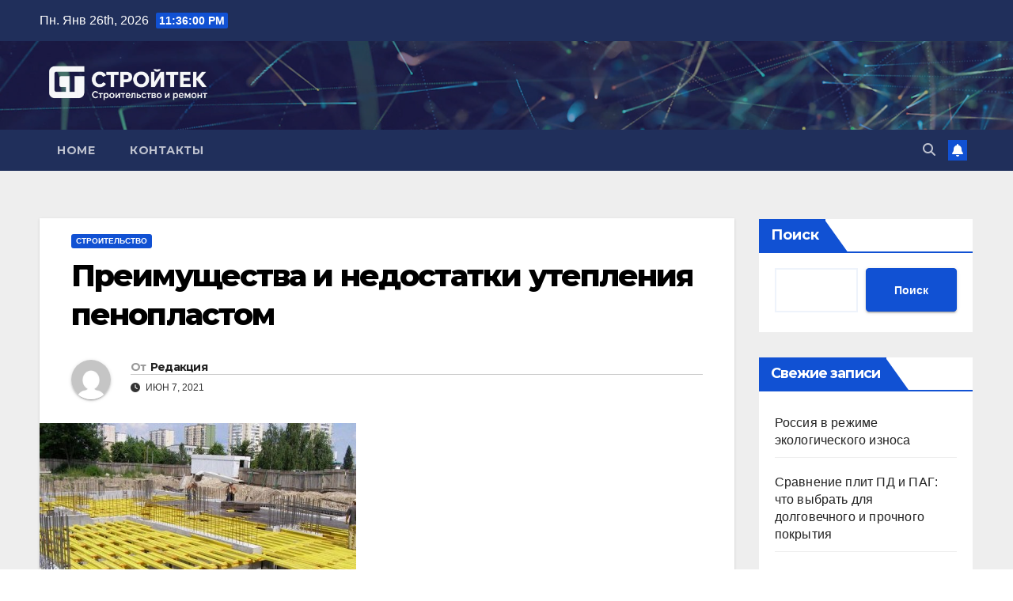

--- FILE ---
content_type: text/html; charset=UTF-8
request_url: https://porige-dream.ru/1422-preimushhestva-i-nedostatki-utepleniya-penoplastom.html
body_size: 26382
content:
<!DOCTYPE html>
<html dir="ltr" lang="ru-RU" prefix="og: https://ogp.me/ns#">
<head>
<meta charset="UTF-8">
<meta name="viewport" content="width=device-width, initial-scale=1">
<link rel="profile" href="http://gmpg.org/xfn/11">
<title>Преимущества и недостатки утепления пенопластом -</title>

		<!-- All in One SEO 4.9.1.1 - aioseo.com -->
	<meta name="description" content="Преимущества и недостатки утепления пенопластом. Пенопластом можно утеплить дом, квартиру, гараж, сарай, пристройку и даже баню. Но последнюю нужно утеплять осторожно, соблюдая некоторые пра" />
	<meta name="robots" content="max-image-preview:large" />
	<meta name="author" content="Редакция"/>
	<link rel="canonical" href="https://porige-dream.ru/1422-preimushhestva-i-nedostatki-utepleniya-penoplastom.html" />
	<meta name="generator" content="All in One SEO (AIOSEO) 4.9.1.1" />
		<meta property="og:locale" content="ru_RU" />
		<meta property="og:site_name" content="-" />
		<meta property="og:type" content="article" />
		<meta property="og:title" content="Преимущества и недостатки утепления пенопластом -" />
		<meta property="og:description" content="Преимущества и недостатки утепления пенопластом. Пенопластом можно утеплить дом, квартиру, гараж, сарай, пристройку и даже баню. Но последнюю нужно утеплять осторожно, соблюдая некоторые пра" />
		<meta property="og:url" content="https://porige-dream.ru/1422-preimushhestva-i-nedostatki-utepleniya-penoplastom.html" />
		<meta property="og:image" content="https://porige-dream.ru/wp-content/uploads/2025/05/cropped-porige-dream.ru_fin.png" />
		<meta property="og:image:secure_url" content="https://porige-dream.ru/wp-content/uploads/2025/05/cropped-porige-dream.ru_fin.png" />
		<meta property="article:published_time" content="2021-06-07T15:03:00+00:00" />
		<meta property="article:modified_time" content="2021-06-07T15:03:00+00:00" />
		<meta name="twitter:card" content="summary_large_image" />
		<meta name="twitter:title" content="Преимущества и недостатки утепления пенопластом -" />
		<meta name="twitter:description" content="Преимущества и недостатки утепления пенопластом. Пенопластом можно утеплить дом, квартиру, гараж, сарай, пристройку и даже баню. Но последнюю нужно утеплять осторожно, соблюдая некоторые пра" />
		<meta name="twitter:image" content="https://porige-dream.ru/wp-content/uploads/2025/05/cropped-porige-dream.ru_fin.png" />
		<script type="application/ld+json" class="aioseo-schema">
			{"@context":"https:\/\/schema.org","@graph":[{"@type":"BlogPosting","@id":"https:\/\/porige-dream.ru\/1422-preimushhestva-i-nedostatki-utepleniya-penoplastom.html#blogposting","name":"\u041f\u0440\u0435\u0438\u043c\u0443\u0449\u0435\u0441\u0442\u0432\u0430 \u0438 \u043d\u0435\u0434\u043e\u0441\u0442\u0430\u0442\u043a\u0438 \u0443\u0442\u0435\u043f\u043b\u0435\u043d\u0438\u044f \u043f\u0435\u043d\u043e\u043f\u043b\u0430\u0441\u0442\u043e\u043c -","headline":"\u041f\u0440\u0435\u0438\u043c\u0443\u0449\u0435\u0441\u0442\u0432\u0430 \u0438 \u043d\u0435\u0434\u043e\u0441\u0442\u0430\u0442\u043a\u0438 \u0443\u0442\u0435\u043f\u043b\u0435\u043d\u0438\u044f \u043f\u0435\u043d\u043e\u043f\u043b\u0430\u0441\u0442\u043e\u043c","author":{"@id":"https:\/\/porige-dream.ru\/author\/admin\/#author"},"publisher":{"@id":"https:\/\/porige-dream.ru\/#organization"},"image":{"@type":"ImageObject","url":"https:\/\/porige-dream.ru\/wp-content\/uploads\/img1\/982.jpg","width":400,"height":300},"datePublished":"2021-06-07T15:03:00+03:00","dateModified":"2021-06-07T15:03:00+03:00","inLanguage":"ru-RU","mainEntityOfPage":{"@id":"https:\/\/porige-dream.ru\/1422-preimushhestva-i-nedostatki-utepleniya-penoplastom.html#webpage"},"isPartOf":{"@id":"https:\/\/porige-dream.ru\/1422-preimushhestva-i-nedostatki-utepleniya-penoplastom.html#webpage"},"articleSection":"\u0421\u0442\u0440\u043e\u0438\u0442\u0435\u043b\u044c\u0441\u0442\u0432\u043e"},{"@type":"BreadcrumbList","@id":"https:\/\/porige-dream.ru\/1422-preimushhestva-i-nedostatki-utepleniya-penoplastom.html#breadcrumblist","itemListElement":[{"@type":"ListItem","@id":"https:\/\/porige-dream.ru#listItem","position":1,"name":"\u0413\u043b\u0430\u0432\u043d\u0430\u044f","item":"https:\/\/porige-dream.ru","nextItem":{"@type":"ListItem","@id":"https:\/\/porige-dream.ru\/category\/stroitelstvo\/#listItem","name":"\u0421\u0442\u0440\u043e\u0438\u0442\u0435\u043b\u044c\u0441\u0442\u0432\u043e"}},{"@type":"ListItem","@id":"https:\/\/porige-dream.ru\/category\/stroitelstvo\/#listItem","position":2,"name":"\u0421\u0442\u0440\u043e\u0438\u0442\u0435\u043b\u044c\u0441\u0442\u0432\u043e","item":"https:\/\/porige-dream.ru\/category\/stroitelstvo\/","nextItem":{"@type":"ListItem","@id":"https:\/\/porige-dream.ru\/1422-preimushhestva-i-nedostatki-utepleniya-penoplastom.html#listItem","name":"\u041f\u0440\u0435\u0438\u043c\u0443\u0449\u0435\u0441\u0442\u0432\u0430 \u0438 \u043d\u0435\u0434\u043e\u0441\u0442\u0430\u0442\u043a\u0438 \u0443\u0442\u0435\u043f\u043b\u0435\u043d\u0438\u044f \u043f\u0435\u043d\u043e\u043f\u043b\u0430\u0441\u0442\u043e\u043c"},"previousItem":{"@type":"ListItem","@id":"https:\/\/porige-dream.ru#listItem","name":"\u0413\u043b\u0430\u0432\u043d\u0430\u044f"}},{"@type":"ListItem","@id":"https:\/\/porige-dream.ru\/1422-preimushhestva-i-nedostatki-utepleniya-penoplastom.html#listItem","position":3,"name":"\u041f\u0440\u0435\u0438\u043c\u0443\u0449\u0435\u0441\u0442\u0432\u0430 \u0438 \u043d\u0435\u0434\u043e\u0441\u0442\u0430\u0442\u043a\u0438 \u0443\u0442\u0435\u043f\u043b\u0435\u043d\u0438\u044f \u043f\u0435\u043d\u043e\u043f\u043b\u0430\u0441\u0442\u043e\u043c","previousItem":{"@type":"ListItem","@id":"https:\/\/porige-dream.ru\/category\/stroitelstvo\/#listItem","name":"\u0421\u0442\u0440\u043e\u0438\u0442\u0435\u043b\u044c\u0441\u0442\u0432\u043e"}}]},{"@type":"Organization","@id":"https:\/\/porige-dream.ru\/#organization","name":"\u0421\u0442\u0440\u043e\u0438\u0442\u0435\u043b\u044c\u0441\u0442\u0432\u043e \u0438 \u0440\u0435\u043c\u043e\u043d\u0442","url":"https:\/\/porige-dream.ru\/","logo":{"@type":"ImageObject","url":"https:\/\/porige-dream.ru\/wp-content\/uploads\/2025\/05\/cropped-porige-dream.ru_fin.png","@id":"https:\/\/porige-dream.ru\/1422-preimushhestva-i-nedostatki-utepleniya-penoplastom.html\/#organizationLogo","width":1507,"height":388},"image":{"@id":"https:\/\/porige-dream.ru\/1422-preimushhestva-i-nedostatki-utepleniya-penoplastom.html\/#organizationLogo"}},{"@type":"Person","@id":"https:\/\/porige-dream.ru\/author\/admin\/#author","url":"https:\/\/porige-dream.ru\/author\/admin\/","name":"\u0420\u0435\u0434\u0430\u043a\u0446\u0438\u044f","image":{"@type":"ImageObject","@id":"https:\/\/porige-dream.ru\/1422-preimushhestva-i-nedostatki-utepleniya-penoplastom.html#authorImage","url":"https:\/\/secure.gravatar.com\/avatar\/08f417227d9400b0c11182af2d40ead3d220d0e743dc3d8668cb9e99c90ba605?s=96&d=mm&r=g","width":96,"height":96,"caption":"\u0420\u0435\u0434\u0430\u043a\u0446\u0438\u044f"}},{"@type":"WebPage","@id":"https:\/\/porige-dream.ru\/1422-preimushhestva-i-nedostatki-utepleniya-penoplastom.html#webpage","url":"https:\/\/porige-dream.ru\/1422-preimushhestva-i-nedostatki-utepleniya-penoplastom.html","name":"\u041f\u0440\u0435\u0438\u043c\u0443\u0449\u0435\u0441\u0442\u0432\u0430 \u0438 \u043d\u0435\u0434\u043e\u0441\u0442\u0430\u0442\u043a\u0438 \u0443\u0442\u0435\u043f\u043b\u0435\u043d\u0438\u044f \u043f\u0435\u043d\u043e\u043f\u043b\u0430\u0441\u0442\u043e\u043c -","description":"\u041f\u0440\u0435\u0438\u043c\u0443\u0449\u0435\u0441\u0442\u0432\u0430 \u0438 \u043d\u0435\u0434\u043e\u0441\u0442\u0430\u0442\u043a\u0438 \u0443\u0442\u0435\u043f\u043b\u0435\u043d\u0438\u044f \u043f\u0435\u043d\u043e\u043f\u043b\u0430\u0441\u0442\u043e\u043c. \u041f\u0435\u043d\u043e\u043f\u043b\u0430\u0441\u0442\u043e\u043c \u043c\u043e\u0436\u043d\u043e \u0443\u0442\u0435\u043f\u043b\u0438\u0442\u044c \u0434\u043e\u043c, \u043a\u0432\u0430\u0440\u0442\u0438\u0440\u0443, \u0433\u0430\u0440\u0430\u0436, \u0441\u0430\u0440\u0430\u0439, \u043f\u0440\u0438\u0441\u0442\u0440\u043e\u0439\u043a\u0443 \u0438 \u0434\u0430\u0436\u0435 \u0431\u0430\u043d\u044e. \u041d\u043e \u043f\u043e\u0441\u043b\u0435\u0434\u043d\u044e\u044e \u043d\u0443\u0436\u043d\u043e \u0443\u0442\u0435\u043f\u043b\u044f\u0442\u044c \u043e\u0441\u0442\u043e\u0440\u043e\u0436\u043d\u043e, \u0441\u043e\u0431\u043b\u044e\u0434\u0430\u044f \u043d\u0435\u043a\u043e\u0442\u043e\u0440\u044b\u0435 \u043f\u0440\u0430","inLanguage":"ru-RU","isPartOf":{"@id":"https:\/\/porige-dream.ru\/#website"},"breadcrumb":{"@id":"https:\/\/porige-dream.ru\/1422-preimushhestva-i-nedostatki-utepleniya-penoplastom.html#breadcrumblist"},"author":{"@id":"https:\/\/porige-dream.ru\/author\/admin\/#author"},"creator":{"@id":"https:\/\/porige-dream.ru\/author\/admin\/#author"},"image":{"@type":"ImageObject","url":"https:\/\/porige-dream.ru\/wp-content\/uploads\/img1\/982.jpg","@id":"https:\/\/porige-dream.ru\/1422-preimushhestva-i-nedostatki-utepleniya-penoplastom.html\/#mainImage","width":400,"height":300},"primaryImageOfPage":{"@id":"https:\/\/porige-dream.ru\/1422-preimushhestva-i-nedostatki-utepleniya-penoplastom.html#mainImage"},"datePublished":"2021-06-07T15:03:00+03:00","dateModified":"2021-06-07T15:03:00+03:00"},{"@type":"WebSite","@id":"https:\/\/porige-dream.ru\/#website","url":"https:\/\/porige-dream.ru\/","name":"\u0421\u0442\u0440\u043e\u0438\u0442\u0435\u043b\u044c\u0441\u0442\u0432\u043e \u0438 \u0440\u0435\u043c\u043e\u043d\u0442","inLanguage":"ru-RU","publisher":{"@id":"https:\/\/porige-dream.ru\/#organization"}}]}
		</script>
		<!-- All in One SEO -->

<link rel='dns-prefetch' href='//fonts.googleapis.com' />
<link rel="alternate" type="application/rss+xml" title=" &raquo; Лента" href="https://porige-dream.ru/feed/" />
<link rel="alternate" type="application/rss+xml" title=" &raquo; Лента комментариев" href="https://porige-dream.ru/comments/feed/" />
<link rel="alternate" type="application/rss+xml" title=" &raquo; Лента комментариев к &laquo;Преимущества и недостатки утепления пенопластом&raquo;" href="https://porige-dream.ru/1422-preimushhestva-i-nedostatki-utepleniya-penoplastom.html/feed/" />
<link rel="alternate" title="oEmbed (JSON)" type="application/json+oembed" href="https://porige-dream.ru/wp-json/oembed/1.0/embed?url=https%3A%2F%2Fporige-dream.ru%2F1422-preimushhestva-i-nedostatki-utepleniya-penoplastom.html" />
<link rel="alternate" title="oEmbed (XML)" type="text/xml+oembed" href="https://porige-dream.ru/wp-json/oembed/1.0/embed?url=https%3A%2F%2Fporige-dream.ru%2F1422-preimushhestva-i-nedostatki-utepleniya-penoplastom.html&#038;format=xml" />
<style id='wp-img-auto-sizes-contain-inline-css'>
img:is([sizes=auto i],[sizes^="auto," i]){contain-intrinsic-size:3000px 1500px}
/*# sourceURL=wp-img-auto-sizes-contain-inline-css */
</style>
<style id='wp-emoji-styles-inline-css'>

	img.wp-smiley, img.emoji {
		display: inline !important;
		border: none !important;
		box-shadow: none !important;
		height: 1em !important;
		width: 1em !important;
		margin: 0 0.07em !important;
		vertical-align: -0.1em !important;
		background: none !important;
		padding: 0 !important;
	}
/*# sourceURL=wp-emoji-styles-inline-css */
</style>
<style id='wp-block-library-inline-css'>
:root{--wp-block-synced-color:#7a00df;--wp-block-synced-color--rgb:122,0,223;--wp-bound-block-color:var(--wp-block-synced-color);--wp-editor-canvas-background:#ddd;--wp-admin-theme-color:#007cba;--wp-admin-theme-color--rgb:0,124,186;--wp-admin-theme-color-darker-10:#006ba1;--wp-admin-theme-color-darker-10--rgb:0,107,160.5;--wp-admin-theme-color-darker-20:#005a87;--wp-admin-theme-color-darker-20--rgb:0,90,135;--wp-admin-border-width-focus:2px}@media (min-resolution:192dpi){:root{--wp-admin-border-width-focus:1.5px}}.wp-element-button{cursor:pointer}:root .has-very-light-gray-background-color{background-color:#eee}:root .has-very-dark-gray-background-color{background-color:#313131}:root .has-very-light-gray-color{color:#eee}:root .has-very-dark-gray-color{color:#313131}:root .has-vivid-green-cyan-to-vivid-cyan-blue-gradient-background{background:linear-gradient(135deg,#00d084,#0693e3)}:root .has-purple-crush-gradient-background{background:linear-gradient(135deg,#34e2e4,#4721fb 50%,#ab1dfe)}:root .has-hazy-dawn-gradient-background{background:linear-gradient(135deg,#faaca8,#dad0ec)}:root .has-subdued-olive-gradient-background{background:linear-gradient(135deg,#fafae1,#67a671)}:root .has-atomic-cream-gradient-background{background:linear-gradient(135deg,#fdd79a,#004a59)}:root .has-nightshade-gradient-background{background:linear-gradient(135deg,#330968,#31cdcf)}:root .has-midnight-gradient-background{background:linear-gradient(135deg,#020381,#2874fc)}:root{--wp--preset--font-size--normal:16px;--wp--preset--font-size--huge:42px}.has-regular-font-size{font-size:1em}.has-larger-font-size{font-size:2.625em}.has-normal-font-size{font-size:var(--wp--preset--font-size--normal)}.has-huge-font-size{font-size:var(--wp--preset--font-size--huge)}.has-text-align-center{text-align:center}.has-text-align-left{text-align:left}.has-text-align-right{text-align:right}.has-fit-text{white-space:nowrap!important}#end-resizable-editor-section{display:none}.aligncenter{clear:both}.items-justified-left{justify-content:flex-start}.items-justified-center{justify-content:center}.items-justified-right{justify-content:flex-end}.items-justified-space-between{justify-content:space-between}.screen-reader-text{border:0;clip-path:inset(50%);height:1px;margin:-1px;overflow:hidden;padding:0;position:absolute;width:1px;word-wrap:normal!important}.screen-reader-text:focus{background-color:#ddd;clip-path:none;color:#444;display:block;font-size:1em;height:auto;left:5px;line-height:normal;padding:15px 23px 14px;text-decoration:none;top:5px;width:auto;z-index:100000}html :where(.has-border-color){border-style:solid}html :where([style*=border-top-color]){border-top-style:solid}html :where([style*=border-right-color]){border-right-style:solid}html :where([style*=border-bottom-color]){border-bottom-style:solid}html :where([style*=border-left-color]){border-left-style:solid}html :where([style*=border-width]){border-style:solid}html :where([style*=border-top-width]){border-top-style:solid}html :where([style*=border-right-width]){border-right-style:solid}html :where([style*=border-bottom-width]){border-bottom-style:solid}html :where([style*=border-left-width]){border-left-style:solid}html :where(img[class*=wp-image-]){height:auto;max-width:100%}:where(figure){margin:0 0 1em}html :where(.is-position-sticky){--wp-admin--admin-bar--position-offset:var(--wp-admin--admin-bar--height,0px)}@media screen and (max-width:600px){html :where(.is-position-sticky){--wp-admin--admin-bar--position-offset:0px}}

/*# sourceURL=wp-block-library-inline-css */
</style><style id='wp-block-archives-inline-css'>
.wp-block-archives{box-sizing:border-box}.wp-block-archives-dropdown label{display:block}
/*# sourceURL=https://porige-dream.ru/wp-includes/blocks/archives/style.min.css */
</style>
<style id='wp-block-categories-inline-css'>
.wp-block-categories{box-sizing:border-box}.wp-block-categories.alignleft{margin-right:2em}.wp-block-categories.alignright{margin-left:2em}.wp-block-categories.wp-block-categories-dropdown.aligncenter{text-align:center}.wp-block-categories .wp-block-categories__label{display:block;width:100%}
/*# sourceURL=https://porige-dream.ru/wp-includes/blocks/categories/style.min.css */
</style>
<style id='wp-block-heading-inline-css'>
h1:where(.wp-block-heading).has-background,h2:where(.wp-block-heading).has-background,h3:where(.wp-block-heading).has-background,h4:where(.wp-block-heading).has-background,h5:where(.wp-block-heading).has-background,h6:where(.wp-block-heading).has-background{padding:1.25em 2.375em}h1.has-text-align-left[style*=writing-mode]:where([style*=vertical-lr]),h1.has-text-align-right[style*=writing-mode]:where([style*=vertical-rl]),h2.has-text-align-left[style*=writing-mode]:where([style*=vertical-lr]),h2.has-text-align-right[style*=writing-mode]:where([style*=vertical-rl]),h3.has-text-align-left[style*=writing-mode]:where([style*=vertical-lr]),h3.has-text-align-right[style*=writing-mode]:where([style*=vertical-rl]),h4.has-text-align-left[style*=writing-mode]:where([style*=vertical-lr]),h4.has-text-align-right[style*=writing-mode]:where([style*=vertical-rl]),h5.has-text-align-left[style*=writing-mode]:where([style*=vertical-lr]),h5.has-text-align-right[style*=writing-mode]:where([style*=vertical-rl]),h6.has-text-align-left[style*=writing-mode]:where([style*=vertical-lr]),h6.has-text-align-right[style*=writing-mode]:where([style*=vertical-rl]){rotate:180deg}
/*# sourceURL=https://porige-dream.ru/wp-includes/blocks/heading/style.min.css */
</style>
<style id='wp-block-latest-posts-inline-css'>
.wp-block-latest-posts{box-sizing:border-box}.wp-block-latest-posts.alignleft{margin-right:2em}.wp-block-latest-posts.alignright{margin-left:2em}.wp-block-latest-posts.wp-block-latest-posts__list{list-style:none}.wp-block-latest-posts.wp-block-latest-posts__list li{clear:both;overflow-wrap:break-word}.wp-block-latest-posts.is-grid{display:flex;flex-wrap:wrap}.wp-block-latest-posts.is-grid li{margin:0 1.25em 1.25em 0;width:100%}@media (min-width:600px){.wp-block-latest-posts.columns-2 li{width:calc(50% - .625em)}.wp-block-latest-posts.columns-2 li:nth-child(2n){margin-right:0}.wp-block-latest-posts.columns-3 li{width:calc(33.33333% - .83333em)}.wp-block-latest-posts.columns-3 li:nth-child(3n){margin-right:0}.wp-block-latest-posts.columns-4 li{width:calc(25% - .9375em)}.wp-block-latest-posts.columns-4 li:nth-child(4n){margin-right:0}.wp-block-latest-posts.columns-5 li{width:calc(20% - 1em)}.wp-block-latest-posts.columns-5 li:nth-child(5n){margin-right:0}.wp-block-latest-posts.columns-6 li{width:calc(16.66667% - 1.04167em)}.wp-block-latest-posts.columns-6 li:nth-child(6n){margin-right:0}}:root :where(.wp-block-latest-posts.is-grid){padding:0}:root :where(.wp-block-latest-posts.wp-block-latest-posts__list){padding-left:0}.wp-block-latest-posts__post-author,.wp-block-latest-posts__post-date{display:block;font-size:.8125em}.wp-block-latest-posts__post-excerpt,.wp-block-latest-posts__post-full-content{margin-bottom:1em;margin-top:.5em}.wp-block-latest-posts__featured-image a{display:inline-block}.wp-block-latest-posts__featured-image img{height:auto;max-width:100%;width:auto}.wp-block-latest-posts__featured-image.alignleft{float:left;margin-right:1em}.wp-block-latest-posts__featured-image.alignright{float:right;margin-left:1em}.wp-block-latest-posts__featured-image.aligncenter{margin-bottom:1em;text-align:center}
/*# sourceURL=https://porige-dream.ru/wp-includes/blocks/latest-posts/style.min.css */
</style>
<style id='wp-block-search-inline-css'>
.wp-block-search__button{margin-left:10px;word-break:normal}.wp-block-search__button.has-icon{line-height:0}.wp-block-search__button svg{height:1.25em;min-height:24px;min-width:24px;width:1.25em;fill:currentColor;vertical-align:text-bottom}:where(.wp-block-search__button){border:1px solid #ccc;padding:6px 10px}.wp-block-search__inside-wrapper{display:flex;flex:auto;flex-wrap:nowrap;max-width:100%}.wp-block-search__label{width:100%}.wp-block-search.wp-block-search__button-only .wp-block-search__button{box-sizing:border-box;display:flex;flex-shrink:0;justify-content:center;margin-left:0;max-width:100%}.wp-block-search.wp-block-search__button-only .wp-block-search__inside-wrapper{min-width:0!important;transition-property:width}.wp-block-search.wp-block-search__button-only .wp-block-search__input{flex-basis:100%;transition-duration:.3s}.wp-block-search.wp-block-search__button-only.wp-block-search__searchfield-hidden,.wp-block-search.wp-block-search__button-only.wp-block-search__searchfield-hidden .wp-block-search__inside-wrapper{overflow:hidden}.wp-block-search.wp-block-search__button-only.wp-block-search__searchfield-hidden .wp-block-search__input{border-left-width:0!important;border-right-width:0!important;flex-basis:0;flex-grow:0;margin:0;min-width:0!important;padding-left:0!important;padding-right:0!important;width:0!important}:where(.wp-block-search__input){appearance:none;border:1px solid #949494;flex-grow:1;font-family:inherit;font-size:inherit;font-style:inherit;font-weight:inherit;letter-spacing:inherit;line-height:inherit;margin-left:0;margin-right:0;min-width:3rem;padding:8px;text-decoration:unset!important;text-transform:inherit}:where(.wp-block-search__button-inside .wp-block-search__inside-wrapper){background-color:#fff;border:1px solid #949494;box-sizing:border-box;padding:4px}:where(.wp-block-search__button-inside .wp-block-search__inside-wrapper) .wp-block-search__input{border:none;border-radius:0;padding:0 4px}:where(.wp-block-search__button-inside .wp-block-search__inside-wrapper) .wp-block-search__input:focus{outline:none}:where(.wp-block-search__button-inside .wp-block-search__inside-wrapper) :where(.wp-block-search__button){padding:4px 8px}.wp-block-search.aligncenter .wp-block-search__inside-wrapper{margin:auto}.wp-block[data-align=right] .wp-block-search.wp-block-search__button-only .wp-block-search__inside-wrapper{float:right}
/*# sourceURL=https://porige-dream.ru/wp-includes/blocks/search/style.min.css */
</style>
<style id='wp-block-search-theme-inline-css'>
.wp-block-search .wp-block-search__label{font-weight:700}.wp-block-search__button{border:1px solid #ccc;padding:.375em .625em}
/*# sourceURL=https://porige-dream.ru/wp-includes/blocks/search/theme.min.css */
</style>
<style id='wp-block-group-inline-css'>
.wp-block-group{box-sizing:border-box}:where(.wp-block-group.wp-block-group-is-layout-constrained){position:relative}
/*# sourceURL=https://porige-dream.ru/wp-includes/blocks/group/style.min.css */
</style>
<style id='wp-block-group-theme-inline-css'>
:where(.wp-block-group.has-background){padding:1.25em 2.375em}
/*# sourceURL=https://porige-dream.ru/wp-includes/blocks/group/theme.min.css */
</style>
<style id='global-styles-inline-css'>
:root{--wp--preset--aspect-ratio--square: 1;--wp--preset--aspect-ratio--4-3: 4/3;--wp--preset--aspect-ratio--3-4: 3/4;--wp--preset--aspect-ratio--3-2: 3/2;--wp--preset--aspect-ratio--2-3: 2/3;--wp--preset--aspect-ratio--16-9: 16/9;--wp--preset--aspect-ratio--9-16: 9/16;--wp--preset--color--black: #000000;--wp--preset--color--cyan-bluish-gray: #abb8c3;--wp--preset--color--white: #ffffff;--wp--preset--color--pale-pink: #f78da7;--wp--preset--color--vivid-red: #cf2e2e;--wp--preset--color--luminous-vivid-orange: #ff6900;--wp--preset--color--luminous-vivid-amber: #fcb900;--wp--preset--color--light-green-cyan: #7bdcb5;--wp--preset--color--vivid-green-cyan: #00d084;--wp--preset--color--pale-cyan-blue: #8ed1fc;--wp--preset--color--vivid-cyan-blue: #0693e3;--wp--preset--color--vivid-purple: #9b51e0;--wp--preset--gradient--vivid-cyan-blue-to-vivid-purple: linear-gradient(135deg,rgb(6,147,227) 0%,rgb(155,81,224) 100%);--wp--preset--gradient--light-green-cyan-to-vivid-green-cyan: linear-gradient(135deg,rgb(122,220,180) 0%,rgb(0,208,130) 100%);--wp--preset--gradient--luminous-vivid-amber-to-luminous-vivid-orange: linear-gradient(135deg,rgb(252,185,0) 0%,rgb(255,105,0) 100%);--wp--preset--gradient--luminous-vivid-orange-to-vivid-red: linear-gradient(135deg,rgb(255,105,0) 0%,rgb(207,46,46) 100%);--wp--preset--gradient--very-light-gray-to-cyan-bluish-gray: linear-gradient(135deg,rgb(238,238,238) 0%,rgb(169,184,195) 100%);--wp--preset--gradient--cool-to-warm-spectrum: linear-gradient(135deg,rgb(74,234,220) 0%,rgb(151,120,209) 20%,rgb(207,42,186) 40%,rgb(238,44,130) 60%,rgb(251,105,98) 80%,rgb(254,248,76) 100%);--wp--preset--gradient--blush-light-purple: linear-gradient(135deg,rgb(255,206,236) 0%,rgb(152,150,240) 100%);--wp--preset--gradient--blush-bordeaux: linear-gradient(135deg,rgb(254,205,165) 0%,rgb(254,45,45) 50%,rgb(107,0,62) 100%);--wp--preset--gradient--luminous-dusk: linear-gradient(135deg,rgb(255,203,112) 0%,rgb(199,81,192) 50%,rgb(65,88,208) 100%);--wp--preset--gradient--pale-ocean: linear-gradient(135deg,rgb(255,245,203) 0%,rgb(182,227,212) 50%,rgb(51,167,181) 100%);--wp--preset--gradient--electric-grass: linear-gradient(135deg,rgb(202,248,128) 0%,rgb(113,206,126) 100%);--wp--preset--gradient--midnight: linear-gradient(135deg,rgb(2,3,129) 0%,rgb(40,116,252) 100%);--wp--preset--font-size--small: 13px;--wp--preset--font-size--medium: 20px;--wp--preset--font-size--large: 36px;--wp--preset--font-size--x-large: 42px;--wp--preset--spacing--20: 0.44rem;--wp--preset--spacing--30: 0.67rem;--wp--preset--spacing--40: 1rem;--wp--preset--spacing--50: 1.5rem;--wp--preset--spacing--60: 2.25rem;--wp--preset--spacing--70: 3.38rem;--wp--preset--spacing--80: 5.06rem;--wp--preset--shadow--natural: 6px 6px 9px rgba(0, 0, 0, 0.2);--wp--preset--shadow--deep: 12px 12px 50px rgba(0, 0, 0, 0.4);--wp--preset--shadow--sharp: 6px 6px 0px rgba(0, 0, 0, 0.2);--wp--preset--shadow--outlined: 6px 6px 0px -3px rgb(255, 255, 255), 6px 6px rgb(0, 0, 0);--wp--preset--shadow--crisp: 6px 6px 0px rgb(0, 0, 0);}:root :where(.is-layout-flow) > :first-child{margin-block-start: 0;}:root :where(.is-layout-flow) > :last-child{margin-block-end: 0;}:root :where(.is-layout-flow) > *{margin-block-start: 24px;margin-block-end: 0;}:root :where(.is-layout-constrained) > :first-child{margin-block-start: 0;}:root :where(.is-layout-constrained) > :last-child{margin-block-end: 0;}:root :where(.is-layout-constrained) > *{margin-block-start: 24px;margin-block-end: 0;}:root :where(.is-layout-flex){gap: 24px;}:root :where(.is-layout-grid){gap: 24px;}body .is-layout-flex{display: flex;}.is-layout-flex{flex-wrap: wrap;align-items: center;}.is-layout-flex > :is(*, div){margin: 0;}body .is-layout-grid{display: grid;}.is-layout-grid > :is(*, div){margin: 0;}.has-black-color{color: var(--wp--preset--color--black) !important;}.has-cyan-bluish-gray-color{color: var(--wp--preset--color--cyan-bluish-gray) !important;}.has-white-color{color: var(--wp--preset--color--white) !important;}.has-pale-pink-color{color: var(--wp--preset--color--pale-pink) !important;}.has-vivid-red-color{color: var(--wp--preset--color--vivid-red) !important;}.has-luminous-vivid-orange-color{color: var(--wp--preset--color--luminous-vivid-orange) !important;}.has-luminous-vivid-amber-color{color: var(--wp--preset--color--luminous-vivid-amber) !important;}.has-light-green-cyan-color{color: var(--wp--preset--color--light-green-cyan) !important;}.has-vivid-green-cyan-color{color: var(--wp--preset--color--vivid-green-cyan) !important;}.has-pale-cyan-blue-color{color: var(--wp--preset--color--pale-cyan-blue) !important;}.has-vivid-cyan-blue-color{color: var(--wp--preset--color--vivid-cyan-blue) !important;}.has-vivid-purple-color{color: var(--wp--preset--color--vivid-purple) !important;}.has-black-background-color{background-color: var(--wp--preset--color--black) !important;}.has-cyan-bluish-gray-background-color{background-color: var(--wp--preset--color--cyan-bluish-gray) !important;}.has-white-background-color{background-color: var(--wp--preset--color--white) !important;}.has-pale-pink-background-color{background-color: var(--wp--preset--color--pale-pink) !important;}.has-vivid-red-background-color{background-color: var(--wp--preset--color--vivid-red) !important;}.has-luminous-vivid-orange-background-color{background-color: var(--wp--preset--color--luminous-vivid-orange) !important;}.has-luminous-vivid-amber-background-color{background-color: var(--wp--preset--color--luminous-vivid-amber) !important;}.has-light-green-cyan-background-color{background-color: var(--wp--preset--color--light-green-cyan) !important;}.has-vivid-green-cyan-background-color{background-color: var(--wp--preset--color--vivid-green-cyan) !important;}.has-pale-cyan-blue-background-color{background-color: var(--wp--preset--color--pale-cyan-blue) !important;}.has-vivid-cyan-blue-background-color{background-color: var(--wp--preset--color--vivid-cyan-blue) !important;}.has-vivid-purple-background-color{background-color: var(--wp--preset--color--vivid-purple) !important;}.has-black-border-color{border-color: var(--wp--preset--color--black) !important;}.has-cyan-bluish-gray-border-color{border-color: var(--wp--preset--color--cyan-bluish-gray) !important;}.has-white-border-color{border-color: var(--wp--preset--color--white) !important;}.has-pale-pink-border-color{border-color: var(--wp--preset--color--pale-pink) !important;}.has-vivid-red-border-color{border-color: var(--wp--preset--color--vivid-red) !important;}.has-luminous-vivid-orange-border-color{border-color: var(--wp--preset--color--luminous-vivid-orange) !important;}.has-luminous-vivid-amber-border-color{border-color: var(--wp--preset--color--luminous-vivid-amber) !important;}.has-light-green-cyan-border-color{border-color: var(--wp--preset--color--light-green-cyan) !important;}.has-vivid-green-cyan-border-color{border-color: var(--wp--preset--color--vivid-green-cyan) !important;}.has-pale-cyan-blue-border-color{border-color: var(--wp--preset--color--pale-cyan-blue) !important;}.has-vivid-cyan-blue-border-color{border-color: var(--wp--preset--color--vivid-cyan-blue) !important;}.has-vivid-purple-border-color{border-color: var(--wp--preset--color--vivid-purple) !important;}.has-vivid-cyan-blue-to-vivid-purple-gradient-background{background: var(--wp--preset--gradient--vivid-cyan-blue-to-vivid-purple) !important;}.has-light-green-cyan-to-vivid-green-cyan-gradient-background{background: var(--wp--preset--gradient--light-green-cyan-to-vivid-green-cyan) !important;}.has-luminous-vivid-amber-to-luminous-vivid-orange-gradient-background{background: var(--wp--preset--gradient--luminous-vivid-amber-to-luminous-vivid-orange) !important;}.has-luminous-vivid-orange-to-vivid-red-gradient-background{background: var(--wp--preset--gradient--luminous-vivid-orange-to-vivid-red) !important;}.has-very-light-gray-to-cyan-bluish-gray-gradient-background{background: var(--wp--preset--gradient--very-light-gray-to-cyan-bluish-gray) !important;}.has-cool-to-warm-spectrum-gradient-background{background: var(--wp--preset--gradient--cool-to-warm-spectrum) !important;}.has-blush-light-purple-gradient-background{background: var(--wp--preset--gradient--blush-light-purple) !important;}.has-blush-bordeaux-gradient-background{background: var(--wp--preset--gradient--blush-bordeaux) !important;}.has-luminous-dusk-gradient-background{background: var(--wp--preset--gradient--luminous-dusk) !important;}.has-pale-ocean-gradient-background{background: var(--wp--preset--gradient--pale-ocean) !important;}.has-electric-grass-gradient-background{background: var(--wp--preset--gradient--electric-grass) !important;}.has-midnight-gradient-background{background: var(--wp--preset--gradient--midnight) !important;}.has-small-font-size{font-size: var(--wp--preset--font-size--small) !important;}.has-medium-font-size{font-size: var(--wp--preset--font-size--medium) !important;}.has-large-font-size{font-size: var(--wp--preset--font-size--large) !important;}.has-x-large-font-size{font-size: var(--wp--preset--font-size--x-large) !important;}
/*# sourceURL=global-styles-inline-css */
</style>

<style id='classic-theme-styles-inline-css'>
/*! This file is auto-generated */
.wp-block-button__link{color:#fff;background-color:#32373c;border-radius:9999px;box-shadow:none;text-decoration:none;padding:calc(.667em + 2px) calc(1.333em + 2px);font-size:1.125em}.wp-block-file__button{background:#32373c;color:#fff;text-decoration:none}
/*# sourceURL=/wp-includes/css/classic-themes.min.css */
</style>
<link rel='stylesheet' id='newsup-fonts-css' href='//fonts.googleapis.com/css?family=Montserrat%3A400%2C500%2C700%2C800%7CWork%2BSans%3A300%2C400%2C500%2C600%2C700%2C800%2C900%26display%3Dswap&#038;subset=latin%2Clatin-ext' media='all' />
<link rel='stylesheet' id='bootstrap-css' href='https://porige-dream.ru/wp-content/themes/newsup/css/bootstrap.css?ver=6.9' media='all' />
<link rel='stylesheet' id='newsup-style-css' href='https://porige-dream.ru/wp-content/themes/newsup/style.css?ver=6.9' media='all' />
<link rel='stylesheet' id='newsup-default-css' href='https://porige-dream.ru/wp-content/themes/newsup/css/colors/default.css?ver=6.9' media='all' />
<link rel='stylesheet' id='font-awesome-5-all-css' href='https://porige-dream.ru/wp-content/themes/newsup/css/font-awesome/css/all.min.css?ver=6.9' media='all' />
<link rel='stylesheet' id='font-awesome-4-shim-css' href='https://porige-dream.ru/wp-content/themes/newsup/css/font-awesome/css/v4-shims.min.css?ver=6.9' media='all' />
<link rel='stylesheet' id='owl-carousel-css' href='https://porige-dream.ru/wp-content/themes/newsup/css/owl.carousel.css?ver=6.9' media='all' />
<link rel='stylesheet' id='smartmenus-css' href='https://porige-dream.ru/wp-content/themes/newsup/css/jquery.smartmenus.bootstrap.css?ver=6.9' media='all' />
<link rel='stylesheet' id='newsup-custom-css-css' href='https://porige-dream.ru/wp-content/themes/newsup/inc/ansar/customize/css/customizer.css?ver=1.0' media='all' />
<script src="https://porige-dream.ru/wp-includes/js/jquery/jquery.min.js?ver=3.7.1" id="jquery-core-js"></script>
<script src="https://porige-dream.ru/wp-includes/js/jquery/jquery-migrate.min.js?ver=3.4.1" id="jquery-migrate-js"></script>
<script src="https://porige-dream.ru/wp-content/themes/newsup/js/navigation.js?ver=6.9" id="newsup-navigation-js"></script>
<script src="https://porige-dream.ru/wp-content/themes/newsup/js/bootstrap.js?ver=6.9" id="bootstrap-js"></script>
<script src="https://porige-dream.ru/wp-content/themes/newsup/js/owl.carousel.min.js?ver=6.9" id="owl-carousel-min-js"></script>
<script src="https://porige-dream.ru/wp-content/themes/newsup/js/jquery.smartmenus.js?ver=6.9" id="smartmenus-js-js"></script>
<script src="https://porige-dream.ru/wp-content/themes/newsup/js/jquery.smartmenus.bootstrap.js?ver=6.9" id="bootstrap-smartmenus-js-js"></script>
<script src="https://porige-dream.ru/wp-content/themes/newsup/js/jquery.marquee.js?ver=6.9" id="newsup-marquee-js-js"></script>
<script src="https://porige-dream.ru/wp-content/themes/newsup/js/main.js?ver=6.9" id="newsup-main-js-js"></script>
<link rel="https://api.w.org/" href="https://porige-dream.ru/wp-json/" /><link rel="alternate" title="JSON" type="application/json" href="https://porige-dream.ru/wp-json/wp/v2/posts/2332" /><link rel="EditURI" type="application/rsd+xml" title="RSD" href="https://porige-dream.ru/xmlrpc.php?rsd" />
<meta name="generator" content="WordPress 6.9" />
<link rel='shortlink' href='https://porige-dream.ru/?p=2332' />
<!-- Global site tag (gtag.js) - Google Analytics -->
<script async src="https://www.googletagmanager.com/gtag/js?id=UA-126450596-1"></script>
<script>
window.dataLayer = window.dataLayer || [];
function gtag(){dataLayer.push(arguments);}
gtag('js', new Date());

gtag('config', 'UA-126450596-1');
</script>

<script type="text/javascript">
<!--
var _acic={dataProvider:10};(function(){var e=document.createElement("script");e.type="text/javascript";e.async=true;e.src="https://www.acint.net/aci.js";var t=document.getElementsByTagName("script")[0];t.parentNode.insertBefore(e,t)})()
//-->
</script><link rel="pingback" href="https://porige-dream.ru/xmlrpc.php"> 
<style type="text/css" id="custom-background-css">
    .wrapper { background-color: #eee; }
</style>
    <style type="text/css">
            body .site-title a,
        body .site-description {
            color: #fff;
        }

        .site-branding-text .site-title a {
                font-size: px;
            }

            @media only screen and (max-width: 640px) {
                .site-branding-text .site-title a {
                    font-size: 40px;

                }
            }

            @media only screen and (max-width: 375px) {
                .site-branding-text .site-title a {
                    font-size: 32px;

                }
            }

        </style>
    </head>
<body class="wp-singular post-template-default single single-post postid-2332 single-format-standard wp-custom-logo wp-embed-responsive wp-theme-newsup ta-hide-date-author-in-list" >
<div id="page" class="site">
<a class="skip-link screen-reader-text" href="#content">
Перейти к содержимому</a>
  <div class="wrapper" id="custom-background-css">
    <header class="mg-headwidget">
      <!--==================== TOP BAR ====================-->
      <div class="mg-head-detail hidden-xs">
    <div class="container-fluid">
        <div class="row align-items-center">
            <div class="col-md-6 col-xs-12">
                <ul class="info-left">
                                <li>Пн. Янв 26th, 2026                 <span  id="time" class="time"></span>
                        </li>
                        </ul>
            </div>
            <div class="col-md-6 col-xs-12">
                <ul class="mg-social info-right">
                                    </ul>
            </div>
        </div>
    </div>
</div>
      <div class="clearfix"></div>

      
      <div class="mg-nav-widget-area-back" style='background-image: url("https://porige-dream.ru/wp-content/themes/newsup/images/head-back.jpg" );'>
                <div class="overlay">
          <div class="inner"  style="background-color:rgba(32,47,91,0.4);" > 
              <div class="container-fluid">
                  <div class="mg-nav-widget-area">
                    <div class="row align-items-center">
                      <div class="col-md-3 text-center-xs">
                        <div class="navbar-header">
                          <div class="site-logo">
                            <a href="https://porige-dream.ru/" class="navbar-brand" rel="home"><img width="1507" height="388" src="https://porige-dream.ru/wp-content/uploads/2025/05/cropped-porige-dream.ru_fin.png" class="custom-logo" alt="" decoding="async" fetchpriority="high" srcset="https://porige-dream.ru/wp-content/uploads/2025/05/cropped-porige-dream.ru_fin.png 1507w, https://porige-dream.ru/wp-content/uploads/2025/05/cropped-porige-dream.ru_fin-300x77.png 300w, https://porige-dream.ru/wp-content/uploads/2025/05/cropped-porige-dream.ru_fin-1024x264.png 1024w, https://porige-dream.ru/wp-content/uploads/2025/05/cropped-porige-dream.ru_fin-768x198.png 768w" sizes="(max-width: 1507px) 100vw, 1507px" /></a>                          </div>
                          <div class="site-branding-text ">
                                                            <p class="site-title"> <a href="https://porige-dream.ru/" rel="home"></a></p>
                                                            <p class="site-description"></p>
                          </div>    
                        </div>
                      </div>
                                          </div>
                  </div>
              </div>
          </div>
        </div>
      </div>
    <div class="mg-menu-full">
      <nav class="navbar navbar-expand-lg navbar-wp">
        <div class="container-fluid">
          <!-- Right nav -->
          <div class="m-header align-items-center">
                            <a class="mobilehomebtn" href="https://porige-dream.ru"><span class="fa-solid fa-house-chimney"></span></a>
              <!-- navbar-toggle -->
              <button class="navbar-toggler mx-auto" type="button" data-toggle="collapse" data-target="#navbar-wp" aria-controls="navbarSupportedContent" aria-expanded="false" aria-label="Переключить навигацию">
                <span class="burger">
                  <span class="burger-line"></span>
                  <span class="burger-line"></span>
                  <span class="burger-line"></span>
                </span>
              </button>
              <!-- /navbar-toggle -->
                          <div class="dropdown show mg-search-box pr-2">
                <a class="dropdown-toggle msearch ml-auto" href="#" role="button" id="dropdownMenuLink" data-toggle="dropdown" aria-haspopup="true" aria-expanded="false">
                <i class="fas fa-search"></i>
                </a> 
                <div class="dropdown-menu searchinner" aria-labelledby="dropdownMenuLink">
                    <form role="search" method="get" id="searchform" action="https://porige-dream.ru/">
  <div class="input-group">
    <input type="search" class="form-control" placeholder="Поиск" value="" name="s" />
    <span class="input-group-btn btn-default">
    <button type="submit" class="btn"> <i class="fas fa-search"></i> </button>
    </span> </div>
</form>                </div>
            </div>
                  <a href="#" target="_blank" class="btn-bell btn-theme mx-2"><i class="fa fa-bell"></i></a>
                      
          </div>
          <!-- /Right nav --> 
          <div class="collapse navbar-collapse" id="navbar-wp">
            <div class="d-md-block">
              <ul class="nav navbar-nav mr-auto "><li class="nav-item menu-item "><a class="nav-link " href="https://porige-dream.ru/" title="Home">Home</a></li><li class="nav-item menu-item page_item dropdown page-item-19400"><a class="nav-link" href="https://porige-dream.ru/kontakty/">Контакты</a></li></ul>
            </div>      
          </div>
          <!-- Right nav -->
          <div class="desk-header d-lg-flex pl-3 ml-auto my-2 my-lg-0 position-relative align-items-center">
                        <div class="dropdown show mg-search-box pr-2">
                <a class="dropdown-toggle msearch ml-auto" href="#" role="button" id="dropdownMenuLink" data-toggle="dropdown" aria-haspopup="true" aria-expanded="false">
                <i class="fas fa-search"></i>
                </a> 
                <div class="dropdown-menu searchinner" aria-labelledby="dropdownMenuLink">
                    <form role="search" method="get" id="searchform" action="https://porige-dream.ru/">
  <div class="input-group">
    <input type="search" class="form-control" placeholder="Поиск" value="" name="s" />
    <span class="input-group-btn btn-default">
    <button type="submit" class="btn"> <i class="fas fa-search"></i> </button>
    </span> </div>
</form>                </div>
            </div>
                  <a href="#" target="_blank" class="btn-bell btn-theme mx-2"><i class="fa fa-bell"></i></a>
                  </div>
          <!-- /Right nav -->
      </div>
      </nav> <!-- /Navigation -->
    </div>
</header>
<div class="clearfix"></div> <!-- =========================
     Page Content Section      
============================== -->
<main id="content" class="single-class content">
  <!--container-->
    <div class="container-fluid">
      <!--row-->
        <div class="row">
                  <div class="col-lg-9 col-md-8">
                                <div class="mg-blog-post-box"> 
                    <div class="mg-header">
                        <div class="mg-blog-category"><a class="newsup-categories category-color-1" href="https://porige-dream.ru/category/stroitelstvo/" alt="Посмотреть все записи в Строительство"> 
                                 Строительство
                             </a></div>                        <h1 class="title single"> <a title="Постоянная ссылка на:Преимущества и недостатки утепления пенопластом">
                            Преимущества и недостатки утепления пенопластом</a>
                        </h1>
                                                <div class="media mg-info-author-block"> 
                                                        <a class="mg-author-pic" href="https://porige-dream.ru/author/admin/"> <img alt='' src='https://secure.gravatar.com/avatar/08f417227d9400b0c11182af2d40ead3d220d0e743dc3d8668cb9e99c90ba605?s=150&#038;d=mm&#038;r=g' srcset='https://secure.gravatar.com/avatar/08f417227d9400b0c11182af2d40ead3d220d0e743dc3d8668cb9e99c90ba605?s=300&#038;d=mm&#038;r=g 2x' class='avatar avatar-150 photo' height='150' width='150' decoding='async'/> </a>
                                                        <div class="media-body">
                                                            <h4 class="media-heading"><span>От</span><a href="https://porige-dream.ru/author/admin/">Редакция</a></h4>
                                                            <span class="mg-blog-date"><i class="fas fa-clock"></i> 
                                    Июн 7, 2021                                </span>
                                                        </div>
                        </div>
                                            </div>
                    <img width="400" height="300" src="https://porige-dream.ru/wp-content/uploads/img1/982.jpg" class="img-fluid single-featured-image wp-post-image" alt="" decoding="async" srcset="https://porige-dream.ru/wp-content/uploads/img1/982.jpg 400w, https://porige-dream.ru/wp-content/uploads/img1/982-300x225.jpg 300w" sizes="(max-width: 400px) 100vw, 400px" />                    <article class="page-content-single small single">
                        
<p><img decoding="async" src="/wp-content/uploads/img1/982.jpg" alt="Преимущества и недостатки утепления пенопластом" align="left" width="200" height="150" class="alignleft"/>Преимущества и недостатки утепления пенопластом.</p>
<p>Пенопластом можно утеплить дом, квартиру, гараж, сарай, пристройку и даже баню. Но последнюю нужно утеплять осторожно, соблюдая некоторые правила. А вот существуют ли строительные объекты, которые пенопластом утеплить нельзя? Да, существуют. Пенопластом нельзя утеплить подвал и здание с вентилируемым фасадом. Почему.</p>
<p>Достоинства пенопласта как утеплителя очень широки. А вот его возможности, как материала с определёнными физико-химическими свойствами имеют некоторые отрицательные нюансы. В чём плюсы и минусы пенопласта? Об этом эта статья. Но сначала – плюсы.</p>
<p>Преимущества пенопласта.</p>
<p>Один из самых тонких утеплителей.</p>
<p>Среди всех утеплителей обычный пенопласт, он же пенополистирол, обладает почти самым низким коэффициентом теплопроводности. Что это значит? Это значит, что его толщина как утеплителя будет самой маленькой по сравнению с другими материалами. Вот список этих материалов в порядке возрастания их способности проводить тепло.</p>
<p>Пеноизол (50 мм.</p>
<p>Пенопласт утеплитель (75 мм.</p>
<p>Минеральная вата (125 мм.</p>
<p>Древесина (340 мм.</p>
<p>Кирпичная стена (900 мм.</p>
<p>Бетон (2132 мм.</p>
<p>в скобках указана толщина материалов, при которой достигается их равенство как теплоизоляторов.</p>
<p>пеноизол — это жидкий материал, который состоит из нескольких компонентов. При их смешивании он вспучивается и отвердевает. При этом он приобретает пористую лёгкую структуру похожую на затвердевшую монтажную пену. Его главный недостаток – токсичность. Поэтому его можно использовать только для утепления нежилых помещений. Обычно, его заливают в специально подготовленную полость внутри стены.</p>
<p>Самый лёгкий утеплитель.</p>
<p>Узнать вес пенополистирольных плит очень просто. Все производители указывают на упаковке плотность материала.</p>
<p>А плотность одного куба &#8212; это и есть его вес. То есть, один куб весит 15, 25 и 35 кг соответственно. Кстати, так можно проверить качество покупаемого вами материала. Если на упаковке заявлено 25 кг/м 3. а проверенная упаковка листов весит меньше – не сомневайтесь. Вас немножко ввели в заблуждение.</p>
<p>Иногда производитель обходит этот момент. Например, в упаковке с заявленной плотностью 25 кг/м 3 будут находиться листы с реально меньшей плотностью. Но у этой упаковки будет какое-нибудь своё красивое название. А пачка листов с реальной заявленной плотностью будет называться по-другому: «Тёплый дом», «Стандарт» или «Что там ещё». Но, в любом случае, чем легче пачка, тем меньше плотность утеплителя. Запомните это.</p>
<p>Для работы можно использовать пенопласт любой плотности. Главное, нужно понимать, что чем она ниже, тем более хрупкий и непрочный лист будет у вас в руках. А использование таких листов, например, на первом этаже здания очень не рекомендуется – фасад легко можно повредить при ударе. Поэтому чем плотнее лист, тем лучше.</p>
<p>Один из самых недорогих утеплителей.</p>
<p>Это действительно самый недорогой промышленный материал для утепления. При этом в строительной практике применяется два его вида.</p>
<p>листовой пенопласт.</p>
<p>пенопластовая крошка или шарики.</p>
<p>Сегодня цена продажи на оба эти вида примерно сравнялась. Скорее всего, это связано с повышением спроса на шарики. Чаще всего их используют при утеплении крыш. Цементно-песчаную смесь смешивают с шариками и заливают на перекрытие. Получается тепло, прочно и недорого.</p>
<p>Пенопласт — это очень многофункциональный утеплитель.</p>
<p>Вот его основные области применения.</p>
<p>утепление стен.</p>
<p>утепление кровли.</p>
<p>утепление пола.</p>
<p>утепление цоколя дома.</p>
<p>Утепление стен пенопластовыми листами на сегодняшний день стало классикой. В результате получается очень тепло, относительно недорого, достаточно прочно и надёжно. По времени эксплуатации, закрытый слоем штукатурки пенополистирол может служить очень долго. Производители гарантируют срок службы фасада из пенополистирольных плит без капремонта в течение 30 лет. Говорят, что в Германии, дома утеплённые пенопластом страхуют на более длинные сроки. Вплоть до 100 лет.</p>
<p>При утеплении кровли чаще всего используется пенополистирольная крошка или шарики в составе цементно-песчаной смеси.</p>
<p>Для пола и цоколя используют экструдированный пенополистирол. Он отличается от обычного вспененного технологией изготовления, большей плотностью и прочностью. Но и цена у него намного больше.</p>
<p>Ещё немного положительного о пенополистироле.</p>
<p>Пенопласт — это самый удобный и податливый строительный материал в работе. Его можно резать ножом или ножовкой. В нём легко можно сделать любое отверстие или углубление. Это свойство очень сильно используется строителями при конструировании фигурных элементов фасада здания. Карнизы, выступы, обрамления окон и другие архитектурные элементы делать из такого удобного материала очень просто.</p>
<p>Благодаря своей лёгкости, пенопластовый элемент можно приклеить к фасаду в любом месте. Ну, а после высыхания клея его легко можно дополнительно обработать, например, рубанком для гипсокартона.</p>
<p>Это были сильные стороны пенопластового утеплителя. Но, как и у любого другого материала, у него есть и свои слабости. В чём заключаются недостатки пенопласта и почему с его помощью нельзя утеплить подвал или вентилируемый фасад.</p>
<p>Недостатки пенопласта.</p>
<p>Для принятия правильного решения, кроме всего положительного, будет очень полезно знать и некоторые отрицательные аспекты, присущие пенополистиролу. Их несколько.</p>
<p>Пенопласт – горючий материал.</p>
<p>Что бы там ни было написано производителем на упаковке, при контакте с огнём пенополистирол горит и плавится. Поэтому нужно сделать так, чтобы огонь близко к нему не подбирался. Последствия могут быть очень плачевными.</p>
<p>Именно поэтому использовать пенополистирол на вентилируемом фасаде нельзя. Прямой контакт с воздухом и пустота между утеплителем и поверхностью фасада создают все условия для хорошего горения. Пустота, кстати, работает как дополнительная тяга воздуха.</p>
<p>Пенопласт выделяет опасные вещества.</p>
<p>В процессе естественного старения — деструкции, пенополистирол выделяет из себя мономер стирола. Его запах хорошо слышно, если положить пачку листов пенопласта в закрытое помещение. Через время в помещении появится характерный неприятный запах. Именно поэтому нельзя делать утепление пенопластом внутри жилых помещений. Но об этом, к сожалению, мало кто знает.</p>
<p>Кстати, вот почему утеплять баню пенополистиролом нужно осторожно и внимательно. При нагреве до 90 градусов цельсия, выделение летучих соединений опасных для здоровья человека становится очень большим.</p>
<p>Пенопласт гигроскопичен.</p>
<p>То есть он тянет в себя влагу. Что бы там ни говорили, делает он это хоть и не быстро, но уверенно. Поэтому утеплить сырой холодный подвал обычным пенопластом будет очень плохой идеей. Лучше для этих целей использовать экструдированный пенополистирол. У него другая внутренняя структура благодаря которой он влагу не тянет.</p>
<p>Для проверки этого утверждения можно положить в воду кусочек обычного пенопласта и экструдированного. Через время вы получите два разных по влажности материала. Один будет тяжёлый и мокрый, а второй сухой и лёгкий.</p>
<p>Пенопласт работает как паробарьер.</p>
<p>Это ещё один серьёзный минус, о котором мало кто задумывается на этапе проектирования и строительства. Особенно хорошо он проявляется у домов, которые построены полностью из пенополистирольных блоков.</p>
<p>Человек в процессе дыхания выдыхает с воздухом тёплый водяной пар. Этот пар должен выйти из помещения. Основное направление движения пара – вверх и в стороны. Потолок и стены работают как своеобразный пароотвод, они «дышат». В здании, утеплённом пенополистиролом, должна быть сделана хорошая принудительная вентиляция. Иначе зимой на окнах можно будет воду собирать вёдрами, а в помещении будет очень влажно.</p>
<p>Пенопласт — это хороший дом для мышей.</p>
<p>Это проверенный факт. В обычном пенополистироле хорошо живут маленькие серые грызуны. Для них это своеобразный рай – тёплый, мягкий и безопасный. Что бы этого ни происходило, нужно максимально ограничить контакт утеплителя с местами возможного входа грызунов. Это можно сделать минеральной ватой или металлическими вставками. Минвату грызуны не любят, а металлическую вставку прогрызть не смогут. Также они не живут и в экструдированном пенополистироле.</p>
<p>В этой статье получилось перечислить основные положительные и отрицательные свойства пенопласта. Как утеплитель, пенопласт обладает очень широким спектром положительных качеств. А вот как материал, он имеет существенные минусы. Поэтому подходить к применению пенополистирола в утеплении собственно жилья нужно взвешенно и продуманно.</p>
<p>Кстати, само название &#8212; «пенопласт», пришло к нам из времён Советского Союза. Тогда первым импортным поставщиком пенополистирольных плит была фирма, в названии которой было слово «Пенопласт». Получилось как с ксероксом – название фирмы стало обозначением целого класса копировальных устройств. То же самое произошло и с пенопластом.</p>
<p>Кулиш Андрей Леонидович.</p>
        <script>
        function pinIt() {
        var e = document.createElement('script');
        e.setAttribute('type','text/javascript');
        e.setAttribute('charset','UTF-8');
        e.setAttribute('src','https://assets.pinterest.com/js/pinmarklet.js?r='+Math.random()*99999999);
        document.body.appendChild(e);
        }
        </script>
        <div class="post-share">
            <div class="post-share-icons cf">
                <a href="https://www.facebook.com/sharer.php?u=https%3A%2F%2Fporige-dream.ru%2F1422-preimushhestva-i-nedostatki-utepleniya-penoplastom.html" class="link facebook" target="_blank" >
                    <i class="fab fa-facebook"></i>
                </a>
                <a href="http://twitter.com/share?url=https%3A%2F%2Fporige-dream.ru%2F1422-preimushhestva-i-nedostatki-utepleniya-penoplastom.html&#038;text=%D0%9F%D1%80%D0%B5%D0%B8%D0%BC%D1%83%D1%89%D0%B5%D1%81%D1%82%D0%B2%D0%B0%20%D0%B8%20%D0%BD%D0%B5%D0%B4%D0%BE%D1%81%D1%82%D0%B0%D1%82%D0%BA%D0%B8%20%D1%83%D1%82%D0%B5%D0%BF%D0%BB%D0%B5%D0%BD%D0%B8%D1%8F%20%D0%BF%D0%B5%D0%BD%D0%BE%D0%BF%D0%BB%D0%B0%D1%81%D1%82%D0%BE%D0%BC" class="link x-twitter" target="_blank">
                    <i class="fa-brands fa-x-twitter"></i>
                </a>
                <a href="mailto:?subject=Преимущества%20и%20недостатки%20утепления%20пенопластом&#038;body=https%3A%2F%2Fporige-dream.ru%2F1422-preimushhestva-i-nedostatki-utepleniya-penoplastom.html" class="link email" target="_blank" >
                    <i class="fas fa-envelope"></i>
                </a>
                <a href="https://www.linkedin.com/sharing/share-offsite/?url=https%3A%2F%2Fporige-dream.ru%2F1422-preimushhestva-i-nedostatki-utepleniya-penoplastom.html&#038;title=%D0%9F%D1%80%D0%B5%D0%B8%D0%BC%D1%83%D1%89%D0%B5%D1%81%D1%82%D0%B2%D0%B0%20%D0%B8%20%D0%BD%D0%B5%D0%B4%D0%BE%D1%81%D1%82%D0%B0%D1%82%D0%BA%D0%B8%20%D1%83%D1%82%D0%B5%D0%BF%D0%BB%D0%B5%D0%BD%D0%B8%D1%8F%20%D0%BF%D0%B5%D0%BD%D0%BE%D0%BF%D0%BB%D0%B0%D1%81%D1%82%D0%BE%D0%BC" class="link linkedin" target="_blank" >
                    <i class="fab fa-linkedin"></i>
                </a>
                <a href="https://telegram.me/share/url?url=https%3A%2F%2Fporige-dream.ru%2F1422-preimushhestva-i-nedostatki-utepleniya-penoplastom.html&#038;text&#038;title=%D0%9F%D1%80%D0%B5%D0%B8%D0%BC%D1%83%D1%89%D0%B5%D1%81%D1%82%D0%B2%D0%B0%20%D0%B8%20%D0%BD%D0%B5%D0%B4%D0%BE%D1%81%D1%82%D0%B0%D1%82%D0%BA%D0%B8%20%D1%83%D1%82%D0%B5%D0%BF%D0%BB%D0%B5%D0%BD%D0%B8%D1%8F%20%D0%BF%D0%B5%D0%BD%D0%BE%D0%BF%D0%BB%D0%B0%D1%81%D1%82%D0%BE%D0%BC" class="link telegram" target="_blank" >
                    <i class="fab fa-telegram"></i>
                </a>
                <a href="javascript:pinIt();" class="link pinterest">
                    <i class="fab fa-pinterest"></i>
                </a>
                <a class="print-r" href="javascript:window.print()">
                    <i class="fas fa-print"></i>
                </a>  
            </div>
        </div>
                            <div class="clearfix mb-3"></div>
                        
	<nav class="navigation post-navigation" aria-label="Записи">
		<h2 class="screen-reader-text">Навигация по записям</h2>
		<div class="nav-links"><div class="nav-previous"><a href="https://porige-dream.ru/1805-proektirovanie-i-stroitelstvograzhdanskix-zdanij-sajt-aleksandra-prokuratova.html" rel="prev">Проектирование и строительствогражданских зданий &#8212; сайт Александра Прокуратова <div class="fa fa-angle-double-right"></div><span></span></a></div><div class="nav-next"><a href="https://porige-dream.ru/1365-plastikovye-fasady-30-foto.html" rel="next"><div class="fa fa-angle-double-left"></div><span></span> Пластиковые фасады (30 фото)</a></div></div>
	</nav>                                          </article>
                </div>
                        <div class="media mg-info-author-block">
            <a class="mg-author-pic" href="https://porige-dream.ru/author/admin/"><img alt='' src='https://secure.gravatar.com/avatar/08f417227d9400b0c11182af2d40ead3d220d0e743dc3d8668cb9e99c90ba605?s=150&#038;d=mm&#038;r=g' srcset='https://secure.gravatar.com/avatar/08f417227d9400b0c11182af2d40ead3d220d0e743dc3d8668cb9e99c90ba605?s=300&#038;d=mm&#038;r=g 2x' class='avatar avatar-150 photo' height='150' width='150' loading='lazy' decoding='async'/></a>
                <div class="media-body">
                  <h4 class="media-heading">От <a href ="https://porige-dream.ru/author/admin/">Редакция</a></h4>
                  <p></p>
                </div>
            </div>
                <div class="mg-featured-slider p-3 mb-4">
            <!--Start mg-realated-slider -->
            <!-- mg-sec-title -->
            <div class="mg-sec-title">
                <h4>Похожая запись</h4>
            </div>
            <!-- // mg-sec-title -->
            <div class="row">
                <!-- featured_post -->
                                    <!-- blog -->
                    <div class="col-md-4">
                        <div class="mg-blog-post-3 minh back-img mb-md-0 mb-2" 
                                                style="background-image: url('https://porige-dream.ru/wp-content/uploads/2025/04/energetika-1.jpg');" >
                            <div class="mg-blog-inner">
                                <div class="mg-blog-category"><a class="newsup-categories category-color-1" href="https://porige-dream.ru/category/stroitelstvo/" alt="Посмотреть все записи в Строительство"> 
                                 Строительство
                             </a></div>                                <h4 class="title"> <a href="https://porige-dream.ru/chto-nuzhno-znat-pri-stroitelstve-obektov-energetiki-kak-obespechit-bezopasnost-i-nadezhnost/" title="Permalink to: Что нужно знать при строительстве объектов энергетики: как обеспечить безопасность и надежность">
                                  Что нужно знать при строительстве объектов энергетики: как обеспечить безопасность и надежность</a>
                                 </h4>
                                <div class="mg-blog-meta"> 
                                                                        <span class="mg-blog-date">
                                        <i class="fas fa-clock"></i>
                                        Апр 11, 2025                                    </span>
                                            <a class="auth" href="https://porige-dream.ru/author/admin/">
            <i class="fas fa-user-circle"></i>Редакция        </a>
     
                                </div>   
                            </div>
                        </div>
                    </div>
                    <!-- blog -->
                                        <!-- blog -->
                    <div class="col-md-4">
                        <div class="mg-blog-post-3 minh back-img mb-md-0 mb-2" 
                                                style="background-image: url('https://porige-dream.ru/wp-content/uploads/2024/04/346831393059470.jpg');" >
                            <div class="mg-blog-inner">
                                <div class="mg-blog-category"><a class="newsup-categories category-color-1" href="https://porige-dream.ru/category/stroitelstvo/" alt="Посмотреть все записи в Строительство"> 
                                 Строительство
                             </a></div>                                <h4 class="title"> <a href="https://porige-dream.ru/vzyat-mikrozajm-nebolshuyu-summu-deneg/" title="Permalink to: Взять микрозайм — небольшую сумму денег">
                                  Взять микрозайм — небольшую сумму денег</a>
                                 </h4>
                                <div class="mg-blog-meta"> 
                                                                        <span class="mg-blog-date">
                                        <i class="fas fa-clock"></i>
                                        Сен 13, 2024                                    </span>
                                            <a class="auth" href="https://porige-dream.ru/author/admin/">
            <i class="fas fa-user-circle"></i>Редакция        </a>
     
                                </div>   
                            </div>
                        </div>
                    </div>
                    <!-- blog -->
                                        <!-- blog -->
                    <div class="col-md-4">
                        <div class="mg-blog-post-3 minh back-img mb-md-0 mb-2" 
                                                style="background-image: url('https://porige-dream.ru/wp-content/uploads/2024/03/32445645337687868769.jpeg');" >
                            <div class="mg-blog-inner">
                                <div class="mg-blog-category"><a class="newsup-categories category-color-1" href="https://porige-dream.ru/category/stroitelstvo/" alt="Посмотреть все записи в Строительство"> 
                                 Строительство
                             </a></div>                                <h4 class="title"> <a href="https://porige-dream.ru/otkatnye-vorota-osobennosti-vybora-i-ustanovki/" title="Permalink to: Откатные ворота: особенности выбора и установки">
                                  Откатные ворота: особенности выбора и установки</a>
                                 </h4>
                                <div class="mg-blog-meta"> 
                                                                        <span class="mg-blog-date">
                                        <i class="fas fa-clock"></i>
                                        Мар 28, 2024                                    </span>
                                            <a class="auth" href="https://porige-dream.ru/author/admin/">
            <i class="fas fa-user-circle"></i>Редакция        </a>
     
                                </div>   
                            </div>
                        </div>
                    </div>
                    <!-- blog -->
                                </div> 
        </div>
        <!--End mg-realated-slider -->
        <div id="comments" class="comments-area mg-card-box padding-20 mb-md-0 mb-4">

		<div id="respond" class="comment-respond">
		<h3 id="reply-title" class="comment-reply-title">Добавить комментарий</h3><p class="must-log-in">Для отправки комментария вам необходимо <a href="https://porige-dream.ru/wp-login.php?redirect_to=https%3A%2F%2Fporige-dream.ru%2F1422-preimushhestva-i-nedostatki-utepleniya-penoplastom.html">авторизоваться</a>.</p>	</div><!-- #respond -->
	</div><!-- #comments -->        </div>
        <aside class="col-lg-3 col-md-4 sidebar-sticky">
                
<aside id="secondary" class="widget-area" role="complementary">
	<div id="sidebar-right" class="mg-sidebar">
		<div id="block-2" class="mg-widget widget_block widget_search"><form role="search" method="get" action="https://porige-dream.ru/" class="wp-block-search__button-outside wp-block-search__text-button wp-block-search"    ><label class="wp-block-search__label" for="wp-block-search__input-1" >Поиск</label><div class="wp-block-search__inside-wrapper" ><input class="wp-block-search__input" id="wp-block-search__input-1" placeholder="" value="" type="search" name="s" required /><button aria-label="Поиск" class="wp-block-search__button wp-element-button" type="submit" >Поиск</button></div></form></div><div id="block-3" class="mg-widget widget_block"><div class="wp-block-group"><div class="wp-block-group__inner-container is-layout-flow wp-block-group-is-layout-flow"><h2 class="wp-block-heading">Свежие записи</h2><ul class="wp-block-latest-posts__list wp-block-latest-posts"><li><a class="wp-block-latest-posts__post-title" href="https://porige-dream.ru/rossiya-v-rezhime-ekologicheskogo-iznosa/">Россия в режиме экологического износа</a></li>
<li><a class="wp-block-latest-posts__post-title" href="https://porige-dream.ru/sravnenie-plit-pd-i-pag-chto-vybrat-dlya-dolgovechnogo-i-prochnogo-pokrytiya/">Сравнение плит ПД и ПАГ: что выбрать для долговечного и прочного покрытия</a></li>
<li><a class="wp-block-latest-posts__post-title" href="https://porige-dream.ru/vybor-yolki-na-novyj-god-2025-trendy-i-sovety-dlya-idealnogo-prazdnika/">Выбор ёлки на Новый год 2025: тренды и советы для идеального праздника</a></li>
<li><a class="wp-block-latest-posts__post-title" href="https://porige-dream.ru/tovary-pod-otkaznoe-pismo-ischerpyvayushhij-katalog-dlya-prodavczov-marketplejsov/">Товары под отказное письмо: исчерпывающий каталог для продавцов маркетплейсов</a></li>
<li><a class="wp-block-latest-posts__post-title" href="https://porige-dream.ru/tamozhennoe-oformlenie-gruzov-i-tovarov-pravila-etapy-i-osobennosti/">Таможенное оформление грузов и товаров: правила, этапы и особенности</a></li>
</ul></div></div></div><div id="text-2" class="mg-widget widget_text">			<div class="textwidget"></div>
		</div><div id="block-5" class="mg-widget widget_block"><div class="wp-block-group"><div class="wp-block-group__inner-container is-layout-flow wp-block-group-is-layout-flow"><h2 class="wp-block-heading">Архивы</h2><ul class="wp-block-archives-list wp-block-archives">	<li><a href='https://porige-dream.ru/2025/12/'>Декабрь 2025</a></li>
	<li><a href='https://porige-dream.ru/2025/10/'>Октябрь 2025</a></li>
	<li><a href='https://porige-dream.ru/2025/09/'>Сентябрь 2025</a></li>
	<li><a href='https://porige-dream.ru/2025/06/'>Июнь 2025</a></li>
	<li><a href='https://porige-dream.ru/2025/05/'>Май 2025</a></li>
	<li><a href='https://porige-dream.ru/2025/04/'>Апрель 2025</a></li>
	<li><a href='https://porige-dream.ru/2025/02/'>Февраль 2025</a></li>
	<li><a href='https://porige-dream.ru/2024/12/'>Декабрь 2024</a></li>
	<li><a href='https://porige-dream.ru/2024/11/'>Ноябрь 2024</a></li>
	<li><a href='https://porige-dream.ru/2024/10/'>Октябрь 2024</a></li>
	<li><a href='https://porige-dream.ru/2024/09/'>Сентябрь 2024</a></li>
	<li><a href='https://porige-dream.ru/2024/08/'>Август 2024</a></li>
	<li><a href='https://porige-dream.ru/2024/07/'>Июль 2024</a></li>
	<li><a href='https://porige-dream.ru/2024/05/'>Май 2024</a></li>
	<li><a href='https://porige-dream.ru/2024/04/'>Апрель 2024</a></li>
	<li><a href='https://porige-dream.ru/2024/03/'>Март 2024</a></li>
	<li><a href='https://porige-dream.ru/2024/02/'>Февраль 2024</a></li>
	<li><a href='https://porige-dream.ru/2024/01/'>Январь 2024</a></li>
	<li><a href='https://porige-dream.ru/2023/12/'>Декабрь 2023</a></li>
	<li><a href='https://porige-dream.ru/2023/11/'>Ноябрь 2023</a></li>
	<li><a href='https://porige-dream.ru/2023/10/'>Октябрь 2023</a></li>
	<li><a href='https://porige-dream.ru/2023/09/'>Сентябрь 2023</a></li>
	<li><a href='https://porige-dream.ru/2023/08/'>Август 2023</a></li>
	<li><a href='https://porige-dream.ru/2023/07/'>Июль 2023</a></li>
	<li><a href='https://porige-dream.ru/2023/06/'>Июнь 2023</a></li>
	<li><a href='https://porige-dream.ru/2023/05/'>Май 2023</a></li>
	<li><a href='https://porige-dream.ru/2023/04/'>Апрель 2023</a></li>
	<li><a href='https://porige-dream.ru/2023/03/'>Март 2023</a></li>
	<li><a href='https://porige-dream.ru/2023/02/'>Февраль 2023</a></li>
	<li><a href='https://porige-dream.ru/2023/01/'>Январь 2023</a></li>
	<li><a href='https://porige-dream.ru/2022/12/'>Декабрь 2022</a></li>
	<li><a href='https://porige-dream.ru/2022/11/'>Ноябрь 2022</a></li>
	<li><a href='https://porige-dream.ru/2022/10/'>Октябрь 2022</a></li>
	<li><a href='https://porige-dream.ru/2022/09/'>Сентябрь 2022</a></li>
	<li><a href='https://porige-dream.ru/2022/08/'>Август 2022</a></li>
	<li><a href='https://porige-dream.ru/2022/07/'>Июль 2022</a></li>
	<li><a href='https://porige-dream.ru/2022/06/'>Июнь 2022</a></li>
	<li><a href='https://porige-dream.ru/2022/05/'>Май 2022</a></li>
	<li><a href='https://porige-dream.ru/2022/04/'>Апрель 2022</a></li>
	<li><a href='https://porige-dream.ru/2022/03/'>Март 2022</a></li>
	<li><a href='https://porige-dream.ru/2022/02/'>Февраль 2022</a></li>
	<li><a href='https://porige-dream.ru/2022/01/'>Январь 2022</a></li>
	<li><a href='https://porige-dream.ru/2021/12/'>Декабрь 2021</a></li>
	<li><a href='https://porige-dream.ru/2021/11/'>Ноябрь 2021</a></li>
	<li><a href='https://porige-dream.ru/2021/10/'>Октябрь 2021</a></li>
	<li><a href='https://porige-dream.ru/2021/09/'>Сентябрь 2021</a></li>
	<li><a href='https://porige-dream.ru/2021/08/'>Август 2021</a></li>
	<li><a href='https://porige-dream.ru/2021/07/'>Июль 2021</a></li>
	<li><a href='https://porige-dream.ru/2021/06/'>Июнь 2021</a></li>
	<li><a href='https://porige-dream.ru/2021/05/'>Май 2021</a></li>
	<li><a href='https://porige-dream.ru/2021/04/'>Апрель 2021</a></li>
	<li><a href='https://porige-dream.ru/2021/03/'>Март 2021</a></li>
	<li><a href='https://porige-dream.ru/2021/02/'>Февраль 2021</a></li>
	<li><a href='https://porige-dream.ru/2021/01/'>Январь 2021</a></li>
	<li><a href='https://porige-dream.ru/2020/12/'>Декабрь 2020</a></li>
</ul></div></div></div><div id="block-6" class="mg-widget widget_block"><div class="wp-block-group"><div class="wp-block-group__inner-container is-layout-flow wp-block-group-is-layout-flow"><h2 class="wp-block-heading">Рубрики</h2><ul class="wp-block-categories-list wp-block-categories">	<li class="cat-item cat-item-7"><a href="https://porige-dream.ru/category/dacha/">Дача</a>
</li>
	<li class="cat-item cat-item-5"><a href="https://porige-dream.ru/category/dizajn/">Дизайн</a>
</li>
	<li class="cat-item cat-item-6"><a href="https://porige-dream.ru/category/kommunikatsii/">Коммуникации</a>
</li>
	<li class="cat-item cat-item-67"><a href="https://porige-dream.ru/category/nedvizhimost/">Недвижимость</a>
</li>
	<li class="cat-item cat-item-1"><a href="https://porige-dream.ru/category/novosti/">Новости</a>
</li>
	<li class="cat-item cat-item-3"><a href="https://porige-dream.ru/category/remont/">Ремонт</a>
</li>
	<li class="cat-item cat-item-2"><a href="https://porige-dream.ru/category/stroitelstvo/">Строительство</a>
</li>
	<li class="cat-item cat-item-4"><a href="https://porige-dream.ru/category/stroymateriali/">Стройматериалы</a>
</li>
	<li class="cat-item cat-item-65"><a href="https://porige-dream.ru/category/tehnika/">Техника</a>
</li>
	<li class="cat-item cat-item-76"><a href="https://porige-dream.ru/category/energetika/">Энергетика</a>
</li>
</ul></div></div></div><div id="custom_html-3" class="widget_text mg-widget widget_custom_html"><div class="textwidget custom-html-widget"><script async src="https://pagead2.googlesyndication.com/pagead/js/adsbygoogle.js?client=ca-pub-6953798192618419"
     crossorigin="anonymous"></script></div></div><div id="text-3" class="mg-widget widget_text">			<div class="textwidget"><p><strong><a href="https://porige-dream.ru/novye-otkrytiya-v-mediczine-germanii-vedushhie-issledovaniya-i-innovaczii/">Новые открытия в медицине Германии: ведущие исследования и инновации</a></strong></p>
<p><strong><a href="https://porige-dream.ru/topograficheskaya-semka-uchastka-klyuch-k-effektivnomu-zemleustrojstvu/">Топографическая съемка участка: ключ к эффективному землеустройству</a></strong></p>
<p><strong><a href="https://porige-dream.ru/karkasnoe-stroitelstvo-plyusy-i-minusy/">Каркасное строительство: плюсы и минусы</a></strong></p>
</div>
		</div>	</div>
</aside><!-- #secondary -->
        </aside>
        </div>
      <!--row-->
    </div>
  <!--container-->
</main>
    <div class="container-fluid missed-section mg-posts-sec-inner">
          
        <div class="missed-inner">
            <div class="row">
                                <div class="col-md-12">
                    <div class="mg-sec-title">
                        <!-- mg-sec-title -->
                        <h4>You missed</h4>
                    </div>
                </div>
                                <!--col-md-3-->
                <div class="col-lg-3 col-sm-6 pulse animated">
                    <div class="mg-blog-post-3 minh back-img mb-lg-0"  style="background-image: url('https://porige-dream.ru/wp-content/uploads/2025/12/6796789789678.jpg');" >
                        <a class="link-div" href="https://porige-dream.ru/rossiya-v-rezhime-ekologicheskogo-iznosa/"></a>
                        <div class="mg-blog-inner">
                        <div class="mg-blog-category"><a class="newsup-categories category-color-1" href="https://porige-dream.ru/category/novosti/" alt="Посмотреть все записи в Новости"> 
                                 Новости
                             </a></div> 
                        <h4 class="title"> <a href="https://porige-dream.ru/rossiya-v-rezhime-ekologicheskogo-iznosa/" title="Permalink to: Россия в режиме экологического износа"> Россия в режиме экологического износа</a> </h4>
                                    <div class="mg-blog-meta"> 
                    <span class="mg-blog-date"><i class="fas fa-clock"></i>
            <a href="https://porige-dream.ru/2025/12/">
                09.12.2025            </a>
        </span>
            <a class="auth" href="https://porige-dream.ru/author/admin/">
            <i class="fas fa-user-circle"></i>Редакция        </a>
            </div> 
                            </div>
                    </div>
                </div>
                <!--/col-md-3-->
                                <!--col-md-3-->
                <div class="col-lg-3 col-sm-6 pulse animated">
                    <div class="mg-blog-post-3 minh back-img mb-lg-0"  style="background-image: url('https://porige-dream.ru/wp-content/uploads/2025/12/5686785786789.jpg');" >
                        <a class="link-div" href="https://porige-dream.ru/sravnenie-plit-pd-i-pag-chto-vybrat-dlya-dolgovechnogo-i-prochnogo-pokrytiya/"></a>
                        <div class="mg-blog-inner">
                        <div class="mg-blog-category"><a class="newsup-categories category-color-1" href="https://porige-dream.ru/category/stroymateriali/" alt="Посмотреть все записи в Стройматериалы"> 
                                 Стройматериалы
                             </a></div> 
                        <h4 class="title"> <a href="https://porige-dream.ru/sravnenie-plit-pd-i-pag-chto-vybrat-dlya-dolgovechnogo-i-prochnogo-pokrytiya/" title="Permalink to: Сравнение плит ПД и ПАГ: что выбрать для долговечного и прочного покрытия"> Сравнение плит ПД и ПАГ: что выбрать для долговечного и прочного покрытия</a> </h4>
                                    <div class="mg-blog-meta"> 
                    <span class="mg-blog-date"><i class="fas fa-clock"></i>
            <a href="https://porige-dream.ru/2025/12/">
                04.12.2025            </a>
        </span>
            <a class="auth" href="https://porige-dream.ru/author/admin/">
            <i class="fas fa-user-circle"></i>Редакция        </a>
            </div> 
                            </div>
                    </div>
                </div>
                <!--/col-md-3-->
                                <!--col-md-3-->
                <div class="col-lg-3 col-sm-6 pulse animated">
                    <div class="mg-blog-post-3 minh back-img mb-lg-0"  style="background-image: url('https://porige-dream.ru/wp-content/uploads/2025/10/elka.jpg');" >
                        <a class="link-div" href="https://porige-dream.ru/vybor-yolki-na-novyj-god-2025-trendy-i-sovety-dlya-idealnogo-prazdnika/"></a>
                        <div class="mg-blog-inner">
                        <div class="mg-blog-category"><a class="newsup-categories category-color-1" href="https://porige-dream.ru/category/novosti/" alt="Посмотреть все записи в Новости"> 
                                 Новости
                             </a></div> 
                        <h4 class="title"> <a href="https://porige-dream.ru/vybor-yolki-na-novyj-god-2025-trendy-i-sovety-dlya-idealnogo-prazdnika/" title="Permalink to: Выбор ёлки на Новый год 2025: тренды и советы для идеального праздника"> Выбор ёлки на Новый год 2025: тренды и советы для идеального праздника</a> </h4>
                                    <div class="mg-blog-meta"> 
                    <span class="mg-blog-date"><i class="fas fa-clock"></i>
            <a href="https://porige-dream.ru/2025/10/">
                16.10.2025            </a>
        </span>
            <a class="auth" href="https://porige-dream.ru/author/admin/">
            <i class="fas fa-user-circle"></i>Редакция        </a>
            </div> 
                            </div>
                    </div>
                </div>
                <!--/col-md-3-->
                                <!--col-md-3-->
                <div class="col-lg-3 col-sm-6 pulse animated">
                    <div class="mg-blog-post-3 minh back-img mb-lg-0"  style="background-image: url('https://porige-dream.ru/wp-content/uploads/2025/10/1.png');" >
                        <a class="link-div" href="https://porige-dream.ru/tovary-pod-otkaznoe-pismo-ischerpyvayushhij-katalog-dlya-prodavczov-marketplejsov/"></a>
                        <div class="mg-blog-inner">
                        <div class="mg-blog-category"><a class="newsup-categories category-color-1" href="https://porige-dream.ru/category/novosti/" alt="Посмотреть все записи в Новости"> 
                                 Новости
                             </a></div> 
                        <h4 class="title"> <a href="https://porige-dream.ru/tovary-pod-otkaznoe-pismo-ischerpyvayushhij-katalog-dlya-prodavczov-marketplejsov/" title="Permalink to: Товары под отказное письмо: исчерпывающий каталог для продавцов маркетплейсов"> Товары под отказное письмо: исчерпывающий каталог для продавцов маркетплейсов</a> </h4>
                                    <div class="mg-blog-meta"> 
                    <span class="mg-blog-date"><i class="fas fa-clock"></i>
            <a href="https://porige-dream.ru/2025/10/">
                10.10.2025            </a>
        </span>
            <a class="auth" href="https://porige-dream.ru/author/admin/">
            <i class="fas fa-user-circle"></i>Редакция        </a>
            </div> 
                            </div>
                    </div>
                </div>
                <!--/col-md-3-->
                            </div>
        </div>
            </div>
    <!--==================== FOOTER AREA ====================-->
        <footer class="footer back-img" >
        <div class="overlay" >
                <!--Start mg-footer-widget-area-->
                <div class="mg-footer-widget-area">
            <div class="container-fluid">
                <div class="row">
                    <div id="custom_html-2" class="widget_text col-md-4 rotateInDownLeft animated mg-widget widget_custom_html"><div class="textwidget custom-html-widget"><!-- Yandex.Metrika informer -->
<a href="https://metrika.yandex.ru/stat/?id=46121412&amp;from=informer"
target="_blank" rel="nofollow"><img src="https://informer.yandex.ru/informer/46121412/3_1_FFFFFFFF_EFEFEFFF_0_pageviews"
style="width:88px; height:31px; border:0;" alt="Яндекс.Метрика" title="Яндекс.Метрика: данные за сегодня (просмотры, визиты и уникальные посетители)" class="ym-advanced-informer" data-cid="46121412" data-lang="ru" /></a>
<!-- /Yandex.Metrika informer -->

<!-- Yandex.Metrika counter -->
<script type="text/javascript" >
(function(m,e,t,r,i,k,a){m[i]=m[i]||function(){(m[i].a=m[i].a||[]).push(arguments)};
m[i].l=1*new Date();k=e.createElement(t),a=e.getElementsByTagName(t)[0],k.async=1,k.src=r,a.parentNode.insertBefore(k,a)})
(window, document, "script", "https://mc.yandex.ru/metrika/tag.js", "ym");

ym(46121412, "init", {
clickmap:true,
trackLinks:true,
accurateTrackBounce:true
});
</script>
<noscript><div><img src="https://mc.yandex.ru/watch/46121412" style="position:absolute; left:-9999px;" alt="" /></div></noscript>
<!-- /Yandex.Metrika counter --></div></div>                </div>
                <!--/row-->
            </div>
            <!--/container-->
        </div>
                <!--End mg-footer-widget-area-->
            <!--Start mg-footer-widget-area-->
        <div class="mg-footer-bottom-area">
            <div class="container-fluid">
                            <div class="divide-line"></div>
                            <div class="row align-items-center">
                    <!--col-md-4-->
                    <div class="col-md-6">
                        <div class="site-logo">
                            <a href="https://porige-dream.ru/" class="navbar-brand" rel="home"><img width="1507" height="388" src="https://porige-dream.ru/wp-content/uploads/2025/05/cropped-porige-dream.ru_fin.png" class="custom-logo" alt="" decoding="async" srcset="https://porige-dream.ru/wp-content/uploads/2025/05/cropped-porige-dream.ru_fin.png 1507w, https://porige-dream.ru/wp-content/uploads/2025/05/cropped-porige-dream.ru_fin-300x77.png 300w, https://porige-dream.ru/wp-content/uploads/2025/05/cropped-porige-dream.ru_fin-1024x264.png 1024w, https://porige-dream.ru/wp-content/uploads/2025/05/cropped-porige-dream.ru_fin-768x198.png 768w" sizes="(max-width: 1507px) 100vw, 1507px" /></a>                        </div>
                                                <div class="site-branding-text">
                            <p class="site-title-footer"> <a href="https://porige-dream.ru/" rel="home"></a></p>
                            <p class="site-description-footer"></p>
                        </div>
                                            </div>
                    
                    <div class="col-md-6 text-right text-xs">
                        <ul class="mg-social">
                                    <!--/col-md-4-->  
         
                        </ul>
                    </div>
                </div>
                <!--/row-->
            </div>
            <!--/container-->
        </div>
        <!--End mg-footer-widget-area-->
                <div class="mg-footer-copyright">
                        <div class="container-fluid">
            <div class="row">
                 
                <div class="col-md-6 text-xs "> 
                    <p>
                    <a href="https://ru.wordpress.org/">
                    Сайт работает на WordPress                    </a>
                    <span class="sep"> | </span>
                    Тема: Newsup, автор <a href="https://themeansar.com/" rel="designer">Themeansar</a>                    </p>
                </div>
                                            <div class="col-md-6 text-md-right text-xs">
                            <ul class="info-right justify-content-center justify-content-md-end "><li class="nav-item menu-item "><a class="nav-link " href="https://porige-dream.ru/" title="Home">Home</a></li><li class="nav-item menu-item page_item dropdown page-item-19400"><a class="nav-link" href="https://porige-dream.ru/kontakty/">Контакты</a></li></ul>
                        </div>
                                    </div>
            </div>
        </div>
                </div>
        <!--/overlay-->
        </div>
    </footer>
    <!--/footer-->
  </div>
    <!--/wrapper-->
    <!--Scroll To Top-->
        <a href="#" class="ta_upscr bounceInup animated"><i class="fas fa-angle-up"></i></a>
    <!-- /Scroll To Top -->
<script type="speculationrules">
{"prefetch":[{"source":"document","where":{"and":[{"href_matches":"/*"},{"not":{"href_matches":["/wp-*.php","/wp-admin/*","/wp-content/uploads/*","/wp-content/*","/wp-content/plugins/*","/wp-content/themes/newsup/*","/*\\?(.+)"]}},{"not":{"selector_matches":"a[rel~=\"nofollow\"]"}},{"not":{"selector_matches":".no-prefetch, .no-prefetch a"}}]},"eagerness":"conservative"}]}
</script>
	<style>
		.wp-block-search .wp-block-search__label::before, .mg-widget .wp-block-group h2:before, .mg-sidebar .mg-widget .wtitle::before, .mg-sec-title h4::before, footer .mg-widget h6::before {
			background: inherit;
		}
	</style>
		<script>
	/(trident|msie)/i.test(navigator.userAgent)&&document.getElementById&&window.addEventListener&&window.addEventListener("hashchange",function(){var t,e=location.hash.substring(1);/^[A-z0-9_-]+$/.test(e)&&(t=document.getElementById(e))&&(/^(?:a|select|input|button|textarea)$/i.test(t.tagName)||(t.tabIndex=-1),t.focus())},!1);
	</script>
	<script type="module" src="https://porige-dream.ru/wp-content/plugins/all-in-one-seo-pack/dist/Lite/assets/table-of-contents.95d0dfce.js?ver=4.9.1.1" id="aioseo/js/src/vue/standalone/blocks/table-of-contents/frontend.js-js"></script>
<script src="https://porige-dream.ru/wp-content/themes/newsup/js/custom.js?ver=6.9" id="newsup-custom-js"></script>
<script src="https://porige-dream.ru/wp-content/themes/newsup/js/custom-time.js?ver=6.9" id="newsup-custom-time-js"></script>
<script id="wp-emoji-settings" type="application/json">
{"baseUrl":"https://s.w.org/images/core/emoji/17.0.2/72x72/","ext":".png","svgUrl":"https://s.w.org/images/core/emoji/17.0.2/svg/","svgExt":".svg","source":{"concatemoji":"https://porige-dream.ru/wp-includes/js/wp-emoji-release.min.js?ver=6.9"}}
</script>
<script type="module">
/*! This file is auto-generated */
const a=JSON.parse(document.getElementById("wp-emoji-settings").textContent),o=(window._wpemojiSettings=a,"wpEmojiSettingsSupports"),s=["flag","emoji"];function i(e){try{var t={supportTests:e,timestamp:(new Date).valueOf()};sessionStorage.setItem(o,JSON.stringify(t))}catch(e){}}function c(e,t,n){e.clearRect(0,0,e.canvas.width,e.canvas.height),e.fillText(t,0,0);t=new Uint32Array(e.getImageData(0,0,e.canvas.width,e.canvas.height).data);e.clearRect(0,0,e.canvas.width,e.canvas.height),e.fillText(n,0,0);const a=new Uint32Array(e.getImageData(0,0,e.canvas.width,e.canvas.height).data);return t.every((e,t)=>e===a[t])}function p(e,t){e.clearRect(0,0,e.canvas.width,e.canvas.height),e.fillText(t,0,0);var n=e.getImageData(16,16,1,1);for(let e=0;e<n.data.length;e++)if(0!==n.data[e])return!1;return!0}function u(e,t,n,a){switch(t){case"flag":return n(e,"\ud83c\udff3\ufe0f\u200d\u26a7\ufe0f","\ud83c\udff3\ufe0f\u200b\u26a7\ufe0f")?!1:!n(e,"\ud83c\udde8\ud83c\uddf6","\ud83c\udde8\u200b\ud83c\uddf6")&&!n(e,"\ud83c\udff4\udb40\udc67\udb40\udc62\udb40\udc65\udb40\udc6e\udb40\udc67\udb40\udc7f","\ud83c\udff4\u200b\udb40\udc67\u200b\udb40\udc62\u200b\udb40\udc65\u200b\udb40\udc6e\u200b\udb40\udc67\u200b\udb40\udc7f");case"emoji":return!a(e,"\ud83e\u1fac8")}return!1}function f(e,t,n,a){let r;const o=(r="undefined"!=typeof WorkerGlobalScope&&self instanceof WorkerGlobalScope?new OffscreenCanvas(300,150):document.createElement("canvas")).getContext("2d",{willReadFrequently:!0}),s=(o.textBaseline="top",o.font="600 32px Arial",{});return e.forEach(e=>{s[e]=t(o,e,n,a)}),s}function r(e){var t=document.createElement("script");t.src=e,t.defer=!0,document.head.appendChild(t)}a.supports={everything:!0,everythingExceptFlag:!0},new Promise(t=>{let n=function(){try{var e=JSON.parse(sessionStorage.getItem(o));if("object"==typeof e&&"number"==typeof e.timestamp&&(new Date).valueOf()<e.timestamp+604800&&"object"==typeof e.supportTests)return e.supportTests}catch(e){}return null}();if(!n){if("undefined"!=typeof Worker&&"undefined"!=typeof OffscreenCanvas&&"undefined"!=typeof URL&&URL.createObjectURL&&"undefined"!=typeof Blob)try{var e="postMessage("+f.toString()+"("+[JSON.stringify(s),u.toString(),c.toString(),p.toString()].join(",")+"));",a=new Blob([e],{type:"text/javascript"});const r=new Worker(URL.createObjectURL(a),{name:"wpTestEmojiSupports"});return void(r.onmessage=e=>{i(n=e.data),r.terminate(),t(n)})}catch(e){}i(n=f(s,u,c,p))}t(n)}).then(e=>{for(const n in e)a.supports[n]=e[n],a.supports.everything=a.supports.everything&&a.supports[n],"flag"!==n&&(a.supports.everythingExceptFlag=a.supports.everythingExceptFlag&&a.supports[n]);var t;a.supports.everythingExceptFlag=a.supports.everythingExceptFlag&&!a.supports.flag,a.supports.everything||((t=a.source||{}).concatemoji?r(t.concatemoji):t.wpemoji&&t.twemoji&&(r(t.twemoji),r(t.wpemoji)))});
//# sourceURL=https://porige-dream.ru/wp-includes/js/wp-emoji-loader.min.js
</script>
</body>
</html>

--- FILE ---
content_type: text/html; charset=utf-8
request_url: https://www.google.com/recaptcha/api2/aframe
body_size: 268
content:
<!DOCTYPE HTML><html><head><meta http-equiv="content-type" content="text/html; charset=UTF-8"></head><body><script nonce="Tsnb2OTX2OnTUM2TlNF3mw">/** Anti-fraud and anti-abuse applications only. See google.com/recaptcha */ try{var clients={'sodar':'https://pagead2.googlesyndication.com/pagead/sodar?'};window.addEventListener("message",function(a){try{if(a.source===window.parent){var b=JSON.parse(a.data);var c=clients[b['id']];if(c){var d=document.createElement('img');d.src=c+b['params']+'&rc='+(localStorage.getItem("rc::a")?sessionStorage.getItem("rc::b"):"");window.document.body.appendChild(d);sessionStorage.setItem("rc::e",parseInt(sessionStorage.getItem("rc::e")||0)+1);localStorage.setItem("rc::h",'1769384158986');}}}catch(b){}});window.parent.postMessage("_grecaptcha_ready", "*");}catch(b){}</script></body></html>